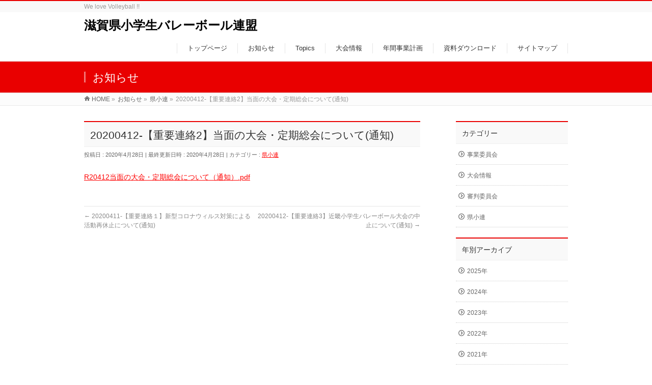

--- FILE ---
content_type: text/html; charset=UTF-8
request_url: http://www.shiga-jva.com/info/20200412-%E3%80%90%E9%87%8D%E8%A6%81%E9%80%A3%E7%B5%A12%E3%80%91%E5%BD%93%E9%9D%A2%E3%81%AE%E5%A4%A7%E4%BC%9A%E3%83%BB%E5%AE%9A%E6%9C%9F%E7%B7%8F%E4%BC%9A%E3%81%AB%E3%81%A4%E3%81%84%E3%81%A6%E9%80%9A/
body_size: 8871
content:
<!DOCTYPE html>
<!--[if IE]>
<meta http-equiv="X-UA-Compatible" content="IE=Edge">
<![endif]-->
<html xmlns:fb="http://ogp.me/ns/fb#" lang="ja">
<head>
<meta charset="UTF-8" />
<link rel="start" href="http://www.shiga-jva.com" title="HOME" />

<meta id="viewport" name="viewport" content="width=device-width, initial-scale=1">
<title>20200412-【重要連絡2】当面の大会・定期総会について(通知) | 県小連 | 滋賀県小学生バレーボール連盟</title>
<meta name='robots' content='max-image-preview:large' />
	<style>img:is([sizes="auto" i], [sizes^="auto," i]) { contain-intrinsic-size: 3000px 1500px }</style>
	<link rel="alternate" type="application/rss+xml" title="滋賀県小学生バレーボール連盟 &raquo; フィード" href="http://www.shiga-jva.com/feed/" />
<link rel="alternate" type="application/rss+xml" title="滋賀県小学生バレーボール連盟 &raquo; コメントフィード" href="http://www.shiga-jva.com/comments/feed/" />
<meta name="description" content="R20412当面の大会・定期総会について（通知）.pdf" />
<style type="text/css">.keyColorBG,.keyColorBGh:hover,.keyColor_bg,.keyColor_bg_hover:hover{background-color: #e90000;}.keyColorCl,.keyColorClh:hover,.keyColor_txt,.keyColor_txt_hover:hover{color: #e90000;}.keyColorBd,.keyColorBdh:hover,.keyColor_border,.keyColor_border_hover:hover{border-color: #e90000;}.color_keyBG,.color_keyBGh:hover,.color_key_bg,.color_key_bg_hover:hover{background-color: #e90000;}.color_keyCl,.color_keyClh:hover,.color_key_txt,.color_key_txt_hover:hover{color: #e90000;}.color_keyBd,.color_keyBdh:hover,.color_key_border,.color_key_border_hover:hover{border-color: #e90000;}</style>
<script type="text/javascript">
/* <![CDATA[ */
window._wpemojiSettings = {"baseUrl":"https:\/\/s.w.org\/images\/core\/emoji\/16.0.1\/72x72\/","ext":".png","svgUrl":"https:\/\/s.w.org\/images\/core\/emoji\/16.0.1\/svg\/","svgExt":".svg","source":{"concatemoji":"http:\/\/www.shiga-jva.com\/wp-includes\/js\/wp-emoji-release.min.js?ver=6.8.3"}};
/*! This file is auto-generated */
!function(s,n){var o,i,e;function c(e){try{var t={supportTests:e,timestamp:(new Date).valueOf()};sessionStorage.setItem(o,JSON.stringify(t))}catch(e){}}function p(e,t,n){e.clearRect(0,0,e.canvas.width,e.canvas.height),e.fillText(t,0,0);var t=new Uint32Array(e.getImageData(0,0,e.canvas.width,e.canvas.height).data),a=(e.clearRect(0,0,e.canvas.width,e.canvas.height),e.fillText(n,0,0),new Uint32Array(e.getImageData(0,0,e.canvas.width,e.canvas.height).data));return t.every(function(e,t){return e===a[t]})}function u(e,t){e.clearRect(0,0,e.canvas.width,e.canvas.height),e.fillText(t,0,0);for(var n=e.getImageData(16,16,1,1),a=0;a<n.data.length;a++)if(0!==n.data[a])return!1;return!0}function f(e,t,n,a){switch(t){case"flag":return n(e,"\ud83c\udff3\ufe0f\u200d\u26a7\ufe0f","\ud83c\udff3\ufe0f\u200b\u26a7\ufe0f")?!1:!n(e,"\ud83c\udde8\ud83c\uddf6","\ud83c\udde8\u200b\ud83c\uddf6")&&!n(e,"\ud83c\udff4\udb40\udc67\udb40\udc62\udb40\udc65\udb40\udc6e\udb40\udc67\udb40\udc7f","\ud83c\udff4\u200b\udb40\udc67\u200b\udb40\udc62\u200b\udb40\udc65\u200b\udb40\udc6e\u200b\udb40\udc67\u200b\udb40\udc7f");case"emoji":return!a(e,"\ud83e\udedf")}return!1}function g(e,t,n,a){var r="undefined"!=typeof WorkerGlobalScope&&self instanceof WorkerGlobalScope?new OffscreenCanvas(300,150):s.createElement("canvas"),o=r.getContext("2d",{willReadFrequently:!0}),i=(o.textBaseline="top",o.font="600 32px Arial",{});return e.forEach(function(e){i[e]=t(o,e,n,a)}),i}function t(e){var t=s.createElement("script");t.src=e,t.defer=!0,s.head.appendChild(t)}"undefined"!=typeof Promise&&(o="wpEmojiSettingsSupports",i=["flag","emoji"],n.supports={everything:!0,everythingExceptFlag:!0},e=new Promise(function(e){s.addEventListener("DOMContentLoaded",e,{once:!0})}),new Promise(function(t){var n=function(){try{var e=JSON.parse(sessionStorage.getItem(o));if("object"==typeof e&&"number"==typeof e.timestamp&&(new Date).valueOf()<e.timestamp+604800&&"object"==typeof e.supportTests)return e.supportTests}catch(e){}return null}();if(!n){if("undefined"!=typeof Worker&&"undefined"!=typeof OffscreenCanvas&&"undefined"!=typeof URL&&URL.createObjectURL&&"undefined"!=typeof Blob)try{var e="postMessage("+g.toString()+"("+[JSON.stringify(i),f.toString(),p.toString(),u.toString()].join(",")+"));",a=new Blob([e],{type:"text/javascript"}),r=new Worker(URL.createObjectURL(a),{name:"wpTestEmojiSupports"});return void(r.onmessage=function(e){c(n=e.data),r.terminate(),t(n)})}catch(e){}c(n=g(i,f,p,u))}t(n)}).then(function(e){for(var t in e)n.supports[t]=e[t],n.supports.everything=n.supports.everything&&n.supports[t],"flag"!==t&&(n.supports.everythingExceptFlag=n.supports.everythingExceptFlag&&n.supports[t]);n.supports.everythingExceptFlag=n.supports.everythingExceptFlag&&!n.supports.flag,n.DOMReady=!1,n.readyCallback=function(){n.DOMReady=!0}}).then(function(){return e}).then(function(){var e;n.supports.everything||(n.readyCallback(),(e=n.source||{}).concatemoji?t(e.concatemoji):e.wpemoji&&e.twemoji&&(t(e.twemoji),t(e.wpemoji)))}))}((window,document),window._wpemojiSettings);
/* ]]> */
</script>
<style id='wp-emoji-styles-inline-css' type='text/css'>

	img.wp-smiley, img.emoji {
		display: inline !important;
		border: none !important;
		box-shadow: none !important;
		height: 1em !important;
		width: 1em !important;
		margin: 0 0.07em !important;
		vertical-align: -0.1em !important;
		background: none !important;
		padding: 0 !important;
	}
</style>
<link rel='stylesheet' id='wp-block-library-css' href='http://www.shiga-jva.com/wp-includes/css/dist/block-library/style.min.css?ver=6.8.3' type='text/css' media='all' />
<style id='classic-theme-styles-inline-css' type='text/css'>
/*! This file is auto-generated */
.wp-block-button__link{color:#fff;background-color:#32373c;border-radius:9999px;box-shadow:none;text-decoration:none;padding:calc(.667em + 2px) calc(1.333em + 2px);font-size:1.125em}.wp-block-file__button{background:#32373c;color:#fff;text-decoration:none}
</style>
<style id='global-styles-inline-css' type='text/css'>
:root{--wp--preset--aspect-ratio--square: 1;--wp--preset--aspect-ratio--4-3: 4/3;--wp--preset--aspect-ratio--3-4: 3/4;--wp--preset--aspect-ratio--3-2: 3/2;--wp--preset--aspect-ratio--2-3: 2/3;--wp--preset--aspect-ratio--16-9: 16/9;--wp--preset--aspect-ratio--9-16: 9/16;--wp--preset--color--black: #000000;--wp--preset--color--cyan-bluish-gray: #abb8c3;--wp--preset--color--white: #ffffff;--wp--preset--color--pale-pink: #f78da7;--wp--preset--color--vivid-red: #cf2e2e;--wp--preset--color--luminous-vivid-orange: #ff6900;--wp--preset--color--luminous-vivid-amber: #fcb900;--wp--preset--color--light-green-cyan: #7bdcb5;--wp--preset--color--vivid-green-cyan: #00d084;--wp--preset--color--pale-cyan-blue: #8ed1fc;--wp--preset--color--vivid-cyan-blue: #0693e3;--wp--preset--color--vivid-purple: #9b51e0;--wp--preset--gradient--vivid-cyan-blue-to-vivid-purple: linear-gradient(135deg,rgba(6,147,227,1) 0%,rgb(155,81,224) 100%);--wp--preset--gradient--light-green-cyan-to-vivid-green-cyan: linear-gradient(135deg,rgb(122,220,180) 0%,rgb(0,208,130) 100%);--wp--preset--gradient--luminous-vivid-amber-to-luminous-vivid-orange: linear-gradient(135deg,rgba(252,185,0,1) 0%,rgba(255,105,0,1) 100%);--wp--preset--gradient--luminous-vivid-orange-to-vivid-red: linear-gradient(135deg,rgba(255,105,0,1) 0%,rgb(207,46,46) 100%);--wp--preset--gradient--very-light-gray-to-cyan-bluish-gray: linear-gradient(135deg,rgb(238,238,238) 0%,rgb(169,184,195) 100%);--wp--preset--gradient--cool-to-warm-spectrum: linear-gradient(135deg,rgb(74,234,220) 0%,rgb(151,120,209) 20%,rgb(207,42,186) 40%,rgb(238,44,130) 60%,rgb(251,105,98) 80%,rgb(254,248,76) 100%);--wp--preset--gradient--blush-light-purple: linear-gradient(135deg,rgb(255,206,236) 0%,rgb(152,150,240) 100%);--wp--preset--gradient--blush-bordeaux: linear-gradient(135deg,rgb(254,205,165) 0%,rgb(254,45,45) 50%,rgb(107,0,62) 100%);--wp--preset--gradient--luminous-dusk: linear-gradient(135deg,rgb(255,203,112) 0%,rgb(199,81,192) 50%,rgb(65,88,208) 100%);--wp--preset--gradient--pale-ocean: linear-gradient(135deg,rgb(255,245,203) 0%,rgb(182,227,212) 50%,rgb(51,167,181) 100%);--wp--preset--gradient--electric-grass: linear-gradient(135deg,rgb(202,248,128) 0%,rgb(113,206,126) 100%);--wp--preset--gradient--midnight: linear-gradient(135deg,rgb(2,3,129) 0%,rgb(40,116,252) 100%);--wp--preset--font-size--small: 13px;--wp--preset--font-size--medium: 20px;--wp--preset--font-size--large: 36px;--wp--preset--font-size--x-large: 42px;--wp--preset--spacing--20: 0.44rem;--wp--preset--spacing--30: 0.67rem;--wp--preset--spacing--40: 1rem;--wp--preset--spacing--50: 1.5rem;--wp--preset--spacing--60: 2.25rem;--wp--preset--spacing--70: 3.38rem;--wp--preset--spacing--80: 5.06rem;--wp--preset--shadow--natural: 6px 6px 9px rgba(0, 0, 0, 0.2);--wp--preset--shadow--deep: 12px 12px 50px rgba(0, 0, 0, 0.4);--wp--preset--shadow--sharp: 6px 6px 0px rgba(0, 0, 0, 0.2);--wp--preset--shadow--outlined: 6px 6px 0px -3px rgba(255, 255, 255, 1), 6px 6px rgba(0, 0, 0, 1);--wp--preset--shadow--crisp: 6px 6px 0px rgba(0, 0, 0, 1);}:where(.is-layout-flex){gap: 0.5em;}:where(.is-layout-grid){gap: 0.5em;}body .is-layout-flex{display: flex;}.is-layout-flex{flex-wrap: wrap;align-items: center;}.is-layout-flex > :is(*, div){margin: 0;}body .is-layout-grid{display: grid;}.is-layout-grid > :is(*, div){margin: 0;}:where(.wp-block-columns.is-layout-flex){gap: 2em;}:where(.wp-block-columns.is-layout-grid){gap: 2em;}:where(.wp-block-post-template.is-layout-flex){gap: 1.25em;}:where(.wp-block-post-template.is-layout-grid){gap: 1.25em;}.has-black-color{color: var(--wp--preset--color--black) !important;}.has-cyan-bluish-gray-color{color: var(--wp--preset--color--cyan-bluish-gray) !important;}.has-white-color{color: var(--wp--preset--color--white) !important;}.has-pale-pink-color{color: var(--wp--preset--color--pale-pink) !important;}.has-vivid-red-color{color: var(--wp--preset--color--vivid-red) !important;}.has-luminous-vivid-orange-color{color: var(--wp--preset--color--luminous-vivid-orange) !important;}.has-luminous-vivid-amber-color{color: var(--wp--preset--color--luminous-vivid-amber) !important;}.has-light-green-cyan-color{color: var(--wp--preset--color--light-green-cyan) !important;}.has-vivid-green-cyan-color{color: var(--wp--preset--color--vivid-green-cyan) !important;}.has-pale-cyan-blue-color{color: var(--wp--preset--color--pale-cyan-blue) !important;}.has-vivid-cyan-blue-color{color: var(--wp--preset--color--vivid-cyan-blue) !important;}.has-vivid-purple-color{color: var(--wp--preset--color--vivid-purple) !important;}.has-black-background-color{background-color: var(--wp--preset--color--black) !important;}.has-cyan-bluish-gray-background-color{background-color: var(--wp--preset--color--cyan-bluish-gray) !important;}.has-white-background-color{background-color: var(--wp--preset--color--white) !important;}.has-pale-pink-background-color{background-color: var(--wp--preset--color--pale-pink) !important;}.has-vivid-red-background-color{background-color: var(--wp--preset--color--vivid-red) !important;}.has-luminous-vivid-orange-background-color{background-color: var(--wp--preset--color--luminous-vivid-orange) !important;}.has-luminous-vivid-amber-background-color{background-color: var(--wp--preset--color--luminous-vivid-amber) !important;}.has-light-green-cyan-background-color{background-color: var(--wp--preset--color--light-green-cyan) !important;}.has-vivid-green-cyan-background-color{background-color: var(--wp--preset--color--vivid-green-cyan) !important;}.has-pale-cyan-blue-background-color{background-color: var(--wp--preset--color--pale-cyan-blue) !important;}.has-vivid-cyan-blue-background-color{background-color: var(--wp--preset--color--vivid-cyan-blue) !important;}.has-vivid-purple-background-color{background-color: var(--wp--preset--color--vivid-purple) !important;}.has-black-border-color{border-color: var(--wp--preset--color--black) !important;}.has-cyan-bluish-gray-border-color{border-color: var(--wp--preset--color--cyan-bluish-gray) !important;}.has-white-border-color{border-color: var(--wp--preset--color--white) !important;}.has-pale-pink-border-color{border-color: var(--wp--preset--color--pale-pink) !important;}.has-vivid-red-border-color{border-color: var(--wp--preset--color--vivid-red) !important;}.has-luminous-vivid-orange-border-color{border-color: var(--wp--preset--color--luminous-vivid-orange) !important;}.has-luminous-vivid-amber-border-color{border-color: var(--wp--preset--color--luminous-vivid-amber) !important;}.has-light-green-cyan-border-color{border-color: var(--wp--preset--color--light-green-cyan) !important;}.has-vivid-green-cyan-border-color{border-color: var(--wp--preset--color--vivid-green-cyan) !important;}.has-pale-cyan-blue-border-color{border-color: var(--wp--preset--color--pale-cyan-blue) !important;}.has-vivid-cyan-blue-border-color{border-color: var(--wp--preset--color--vivid-cyan-blue) !important;}.has-vivid-purple-border-color{border-color: var(--wp--preset--color--vivid-purple) !important;}.has-vivid-cyan-blue-to-vivid-purple-gradient-background{background: var(--wp--preset--gradient--vivid-cyan-blue-to-vivid-purple) !important;}.has-light-green-cyan-to-vivid-green-cyan-gradient-background{background: var(--wp--preset--gradient--light-green-cyan-to-vivid-green-cyan) !important;}.has-luminous-vivid-amber-to-luminous-vivid-orange-gradient-background{background: var(--wp--preset--gradient--luminous-vivid-amber-to-luminous-vivid-orange) !important;}.has-luminous-vivid-orange-to-vivid-red-gradient-background{background: var(--wp--preset--gradient--luminous-vivid-orange-to-vivid-red) !important;}.has-very-light-gray-to-cyan-bluish-gray-gradient-background{background: var(--wp--preset--gradient--very-light-gray-to-cyan-bluish-gray) !important;}.has-cool-to-warm-spectrum-gradient-background{background: var(--wp--preset--gradient--cool-to-warm-spectrum) !important;}.has-blush-light-purple-gradient-background{background: var(--wp--preset--gradient--blush-light-purple) !important;}.has-blush-bordeaux-gradient-background{background: var(--wp--preset--gradient--blush-bordeaux) !important;}.has-luminous-dusk-gradient-background{background: var(--wp--preset--gradient--luminous-dusk) !important;}.has-pale-ocean-gradient-background{background: var(--wp--preset--gradient--pale-ocean) !important;}.has-electric-grass-gradient-background{background: var(--wp--preset--gradient--electric-grass) !important;}.has-midnight-gradient-background{background: var(--wp--preset--gradient--midnight) !important;}.has-small-font-size{font-size: var(--wp--preset--font-size--small) !important;}.has-medium-font-size{font-size: var(--wp--preset--font-size--medium) !important;}.has-large-font-size{font-size: var(--wp--preset--font-size--large) !important;}.has-x-large-font-size{font-size: var(--wp--preset--font-size--x-large) !important;}
:where(.wp-block-post-template.is-layout-flex){gap: 1.25em;}:where(.wp-block-post-template.is-layout-grid){gap: 1.25em;}
:where(.wp-block-columns.is-layout-flex){gap: 2em;}:where(.wp-block-columns.is-layout-grid){gap: 2em;}
:root :where(.wp-block-pullquote){font-size: 1.5em;line-height: 1.6;}
</style>
<link rel='stylesheet' id='Biz_Vektor_common_style-css' href='http://www.shiga-jva.com/wp-content/themes/biz-vektor/css/bizvektor_common_min.css?ver=1.13.1' type='text/css' media='all' />
<link rel='stylesheet' id='Biz_Vektor_Design_style-css' href='http://www.shiga-jva.com/wp-content/themes/biz-vektor/design_skins/003/css/003.css?ver=1.13.1' type='text/css' media='all' />
<link rel='stylesheet' id='Biz_Vektor_plugin_sns_style-css' href='http://www.shiga-jva.com/wp-content/themes/biz-vektor/plugins/sns/style_bizvektor_sns.css?ver=6.8.3' type='text/css' media='all' />
<style id='akismet-widget-style-inline-css' type='text/css'>

			.a-stats {
				--akismet-color-mid-green: #357b49;
				--akismet-color-white: #fff;
				--akismet-color-light-grey: #f6f7f7;

				max-width: 350px;
				width: auto;
			}

			.a-stats * {
				all: unset;
				box-sizing: border-box;
			}

			.a-stats strong {
				font-weight: 600;
			}

			.a-stats a.a-stats__link,
			.a-stats a.a-stats__link:visited,
			.a-stats a.a-stats__link:active {
				background: var(--akismet-color-mid-green);
				border: none;
				box-shadow: none;
				border-radius: 8px;
				color: var(--akismet-color-white);
				cursor: pointer;
				display: block;
				font-family: -apple-system, BlinkMacSystemFont, 'Segoe UI', 'Roboto', 'Oxygen-Sans', 'Ubuntu', 'Cantarell', 'Helvetica Neue', sans-serif;
				font-weight: 500;
				padding: 12px;
				text-align: center;
				text-decoration: none;
				transition: all 0.2s ease;
			}

			/* Extra specificity to deal with TwentyTwentyOne focus style */
			.widget .a-stats a.a-stats__link:focus {
				background: var(--akismet-color-mid-green);
				color: var(--akismet-color-white);
				text-decoration: none;
			}

			.a-stats a.a-stats__link:hover {
				filter: brightness(110%);
				box-shadow: 0 4px 12px rgba(0, 0, 0, 0.06), 0 0 2px rgba(0, 0, 0, 0.16);
			}

			.a-stats .count {
				color: var(--akismet-color-white);
				display: block;
				font-size: 1.5em;
				line-height: 1.4;
				padding: 0 13px;
				white-space: nowrap;
			}
		
</style>
<link rel='stylesheet' id='tablepress-default-css' href='http://www.shiga-jva.com/wp-content/plugins/tablepress/css/build/default.css?ver=3.1.3' type='text/css' media='all' />
<link rel="https://api.w.org/" href="http://www.shiga-jva.com/wp-json/" /><link rel="alternate" title="JSON" type="application/json" href="http://www.shiga-jva.com/wp-json/wp/v2/info/1029" /><link rel="EditURI" type="application/rsd+xml" title="RSD" href="http://www.shiga-jva.com/xmlrpc.php?rsd" />
<link rel="canonical" href="http://www.shiga-jva.com/info/20200412-%e3%80%90%e9%87%8d%e8%a6%81%e9%80%a3%e7%b5%a12%e3%80%91%e5%bd%93%e9%9d%a2%e3%81%ae%e5%a4%a7%e4%bc%9a%e3%83%bb%e5%ae%9a%e6%9c%9f%e7%b7%8f%e4%bc%9a%e3%81%ab%e3%81%a4%e3%81%84%e3%81%a6%e9%80%9a/" />
<link rel='shortlink' href='http://www.shiga-jva.com/?p=1029' />
<link rel="alternate" title="oEmbed (JSON)" type="application/json+oembed" href="http://www.shiga-jva.com/wp-json/oembed/1.0/embed?url=http%3A%2F%2Fwww.shiga-jva.com%2Finfo%2F20200412-%25e3%2580%2590%25e9%2587%258d%25e8%25a6%2581%25e9%2580%25a3%25e7%25b5%25a12%25e3%2580%2591%25e5%25bd%2593%25e9%259d%25a2%25e3%2581%25ae%25e5%25a4%25a7%25e4%25bc%259a%25e3%2583%25bb%25e5%25ae%259a%25e6%259c%259f%25e7%25b7%258f%25e4%25bc%259a%25e3%2581%25ab%25e3%2581%25a4%25e3%2581%2584%25e3%2581%25a6%25e9%2580%259a%2F" />
<link rel="alternate" title="oEmbed (XML)" type="text/xml+oembed" href="http://www.shiga-jva.com/wp-json/oembed/1.0/embed?url=http%3A%2F%2Fwww.shiga-jva.com%2Finfo%2F20200412-%25e3%2580%2590%25e9%2587%258d%25e8%25a6%2581%25e9%2580%25a3%25e7%25b5%25a12%25e3%2580%2591%25e5%25bd%2593%25e9%259d%25a2%25e3%2581%25ae%25e5%25a4%25a7%25e4%25bc%259a%25e3%2583%25bb%25e5%25ae%259a%25e6%259c%259f%25e7%25b7%258f%25e4%25bc%259a%25e3%2581%25ab%25e3%2581%25a4%25e3%2581%2584%25e3%2581%25a6%25e9%2580%259a%2F&#038;format=xml" />
<link rel="stylesheet" href="https://cdnjs.cloudflare.com/ajax/libs/font-awesome/6.5.0/css/all.min.css">

<!-- [ BizVektor OGP ] -->
<meta property="og:site_name" content="滋賀県小学生バレーボール連盟" />
<meta property="og:url" content="http://www.shiga-jva.com/info/20200412-%e3%80%90%e9%87%8d%e8%a6%81%e9%80%a3%e7%b5%a12%e3%80%91%e5%bd%93%e9%9d%a2%e3%81%ae%e5%a4%a7%e4%bc%9a%e3%83%bb%e5%ae%9a%e6%9c%9f%e7%b7%8f%e4%bc%9a%e3%81%ab%e3%81%a4%e3%81%84%e3%81%a6%e9%80%9a/" />
<meta property="fb:app_id" content="" />
<meta property="og:type" content="article" />
<meta property="og:title" content="20200412-【重要連絡2】当面の大会・定期総会について(通知) | 滋賀県小学生バレーボール連盟" />
<meta property="og:description" content="R20412当面の大会・定期総会について（通知）.pdf" />
<!-- [ /BizVektor OGP ] -->
<!--[if lte IE 8]>
<link rel="stylesheet" type="text/css" media="all" href="http://www.shiga-jva.com/wp-content/themes/biz-vektor/design_skins/003/css/003_oldie.css" />
<![endif]-->
<link rel="preconnect" href="https://fonts.gstatic.com">
<link href="https://fonts.googleapis.com/css2?family=Anton&family=Lato:wght@900&display=swap" rel="stylesheet"><link rel="pingback" href="http://www.shiga-jva.com/xmlrpc.php" />
<style type="text/css">
/*-------------------------------------------*/
/*	font
/*-------------------------------------------*/
h1,h2,h3,h4,h4,h5,h6,#header #site-title,#pageTitBnr #pageTitInner #pageTit,#content .leadTxt,#sideTower .localHead {font-family: "ヒラギノ角ゴ Pro W3","Hiragino Kaku Gothic Pro","メイリオ",Meiryo,Osaka,"ＭＳ Ｐゴシック","MS PGothic",sans-serif; }
#pageTitBnr #pageTitInner #pageTit { font-weight:lighter; }
#gMenu .menu li a strong {font-family: "ヒラギノ角ゴ Pro W3","Hiragino Kaku Gothic Pro","メイリオ",Meiryo,Osaka,"ＭＳ Ｐゴシック","MS PGothic",sans-serif; }
</style>
<link rel="stylesheet" href="http://www.shiga-jva.com/wp-content/themes/biz-vektor/style.css" type="text/css" media="all" />
</head>

<body class="wp-singular info-template-default single single-info postid-1029 custom-background wp-theme-biz-vektor two-column right-sidebar">

<div id="fb-root"></div>

<div id="wrap">


<!-- [ #headerTop ] -->
<div id="headerTop">
<div class="innerBox">
<div id="site-description">We love Volleyball !!</div>
</div>
</div><!-- [ /#headerTop ] -->

<!-- [ #header ] -->
<header id="header" class="header">
<div id="headerInner" class="innerBox">
<!-- [ #headLogo ] -->
<div id="site-title">
<a href="http://www.shiga-jva.com/" title="滋賀県小学生バレーボール連盟" rel="home">
滋賀県小学生バレーボール連盟</a>
</div>
<!-- [ /#headLogo ] -->

<!-- [ #headContact ] -->

	<!-- [ #gMenu ] -->
	<div id="gMenu">
	<div id="gMenuInner" class="innerBox">
	<h3 class="assistive-text" onclick="showHide('header');"><span>MENU</span></h3>
	<div class="skip-link screen-reader-text">
		<a href="#content" title="メニューを飛ばす">メニューを飛ばす</a>
	</div>
<div class="headMainMenu">
<div class="menu-menu1-container"><ul id="menu-menu1" class="menu"><li id="menu-item-38" class="menu-item menu-item-type-post_type menu-item-object-page menu-item-home"><a href="http://www.shiga-jva.com/"><strong>トップページ</strong></a></li>
<li id="menu-item-391" class="menu-item menu-item-type-custom menu-item-object-custom"><a href="http://www.shiga-jva.com/info"><strong>お知らせ</strong></a></li>
<li id="menu-item-392" class="menu-item menu-item-type-custom menu-item-object-custom"><a href="http://www.shiga-jva.com/Topics"><strong>Topics</strong></a></li>
<li id="menu-item-51" class="menu-item menu-item-type-post_type menu-item-object-page"><a href="http://www.shiga-jva.com/%e5%a4%a7%e4%bc%9a%e6%83%85%e5%a0%b1/"><strong>大会情報</strong></a></li>
<li id="menu-item-34" class="menu-item menu-item-type-post_type menu-item-object-page"><a href="http://www.shiga-jva.com/%e5%b9%b4%e9%96%93%e4%ba%8b%e6%a5%ad%e8%a8%88%e7%94%bb/"><strong>年間事業計画</strong></a></li>
<li id="menu-item-33" class="menu-item menu-item-type-post_type menu-item-object-page"><a href="http://www.shiga-jva.com/%e8%b3%87%e6%96%99%e3%83%80%e3%82%a6%e3%83%b3%e3%83%ad%e3%83%bc%e3%83%89/"><strong>資料ダウンロード</strong></a></li>
<li id="menu-item-35" class="menu-item menu-item-type-post_type menu-item-object-page"><a href="http://www.shiga-jva.com/%e3%82%b5%e3%82%a4%e3%83%88%e3%83%9e%e3%83%83%e3%83%97/"><strong>サイトマップ</strong></a></li>
</ul></div>
</div>
</div><!-- [ /#gMenuInner ] -->
	</div>
	<!-- [ /#gMenu ] -->
<!-- [ /#headContact ] -->

</div>
<!-- #headerInner -->
</header>
<!-- [ /#header ] -->



<div id="pageTitBnr">
<div class="innerBox">
<div id="pageTitInner">
<div id="pageTit">
お知らせ</div>
</div><!-- [ /#pageTitInner ] -->
</div>
</div><!-- [ /#pageTitBnr ] -->
<!-- [ #panList ] -->
<div id="panList">
<div id="panListInner" class="innerBox"><ul><li id="panHome" itemprop="itemListElement" itemscope itemtype="http://schema.org/ListItem"><a href="http://www.shiga-jva.com" itemprop="item"><span itemprop="name">HOME</span></a> &raquo; </li><li itemprop="itemListElement" itemscope itemtype="http://schema.org/ListItem"><a href="http://www.shiga-jva.com/info/" itemprop="item"><span itemprop="name">お知らせ</span></a> &raquo; </li><li itemprop="itemListElement" itemscope itemtype="http://schema.org/ListItem"><a href="http://www.shiga-jva.com/info-cat/%e7%9c%8c%e5%b0%8f%e9%80%a3/" itemprop="item"><span itemprop="name">県小連</span></a> &raquo; </li><li itemprop="itemListElement" itemscope itemtype="http://schema.org/ListItem"><span itemprop="name">20200412-【重要連絡2】当面の大会・定期総会について(通知)</span></li></ul></div>
</div>
<!-- [ /#panList ] -->

<div id="main" class="main">
<!-- [ #container ] -->
<div id="container" class="innerBox">
	<!-- [ #content ] -->
	<div id="content" class="content">

<!-- [ #post- ] -->
<div id="post-1029" class="post-1029 info type-info status-publish hentry info-cat-10">
	<h1 class="entryPostTitle entry-title">20200412-【重要連絡2】当面の大会・定期総会について(通知)</h1>
	<div class="entry-meta">
<span class="published">投稿日 : 2020年4月28日</span>
<span class="updated entry-meta-items">最終更新日時 : 2020年4月28日</span>
<span class="vcard author entry-meta-items">投稿者 : <span class="fn">admin</span></span>
<span class="tags entry-meta-items">カテゴリー :  <a href="http://www.shiga-jva.com/info-cat/%e7%9c%8c%e5%b0%8f%e9%80%a3/" rel="tag">県小連</a></span>
</div>
<!-- .entry-meta -->
	<div class="entry-content post-content">
		<p><a href="http://www.shiga-jva.com/wp-content/uploads/2020/04/R20412当面の大会・定期総会について（通知）.pdf" target="_blank" rel="noopener noreferrer">R20412当面の大会・定期総会について（通知）.pdf</a></p>
			</div><!-- .entry-content -->



</div>
<!-- [ /#post- ] -->

<div id="nav-below" class="navigation">
	<div class="nav-previous"><a href="http://www.shiga-jva.com/info/20200411-%e3%80%90%e9%87%8d%e8%a6%81%e9%80%a3%e7%b5%a1%ef%bc%91%e3%80%91%e6%96%b0%e5%9e%8b%e3%82%b3%e3%83%ad%e3%83%8a%e3%82%a6%e3%82%a3%e3%83%ab%e3%82%b9%e5%af%be%e7%ad%96%e3%81%ab%e3%82%88%e3%82%8b/" rel="prev"><span class="meta-nav">&larr;</span> 20200411-【重要連絡１】新型コロナウィルス対策による活動再休止について(通知)</a></div>
	<div class="nav-next"><a href="http://www.shiga-jva.com/info/20200412-%e3%80%90%e9%87%8d%e8%a6%81%e9%80%a3%e7%b5%a13%e3%80%91%e8%bf%91%e7%95%bf%e5%b0%8f%e5%ad%a6%e7%94%9f%e3%83%90%e3%83%ac%e3%83%bc%e3%83%9c%e3%83%bc%e3%83%ab%e5%a4%a7%e4%bc%9a%e3%81%ae%e4%b8%ad/" rel="next">20200412-【重要連絡3】近畿小学生バレーボール大会の中止について(通知) <span class="meta-nav">&rarr;</span></a></div>
</div><!-- #nav-below -->


<div id="comments">





</div><!-- #comments -->



</div>
<!-- [ /#content ] -->

<!-- [ #sideTower ] -->
<div id="sideTower" class="sideTower">
			<div class="localSection sideWidget">
		<div class="localNaviBox">
		<h3 class="localHead">カテゴリー</h3>
		<ul class="localNavi">
	    	<li class="cat-item cat-item-12"><a href="http://www.shiga-jva.com/info-cat/%e4%ba%8b%e6%a5%ad%e5%a7%94%e5%93%a1%e4%bc%9a/">事業委員会</a>
</li>
	<li class="cat-item cat-item-9"><a href="http://www.shiga-jva.com/info-cat/%e5%a4%a7%e4%bc%9a%e6%83%85%e5%a0%b1/">大会情報</a>
</li>
	<li class="cat-item cat-item-11"><a href="http://www.shiga-jva.com/info-cat/%e5%af%a9%e5%88%a4%e5%a7%94%e5%93%a1%e4%bc%9a/">審判委員会</a>
</li>
	<li class="cat-item cat-item-10"><a href="http://www.shiga-jva.com/info-cat/%e7%9c%8c%e5%b0%8f%e9%80%a3/">県小連</a>
</li>
		</ul>
		</div>
		</div>
	
	<div class="localSection sideWidget">
	<div class="localNaviBox">
	<h3 class="localHead">年別アーカイブ</h3>
	<ul class="localNavi">
		<li><a href='http://www.shiga-jva.com/2025/?post_type=info'>2025年</a></li>
	<li><a href='http://www.shiga-jva.com/2024/?post_type=info'>2024年</a></li>
	<li><a href='http://www.shiga-jva.com/2023/?post_type=info'>2023年</a></li>
	<li><a href='http://www.shiga-jva.com/2022/?post_type=info'>2022年</a></li>
	<li><a href='http://www.shiga-jva.com/2021/?post_type=info'>2021年</a></li>
	<li><a href='http://www.shiga-jva.com/2020/?post_type=info'>2020年</a></li>
	<li><a href='http://www.shiga-jva.com/2019/?post_type=info'>2019年</a></li>
	<li><a href='http://www.shiga-jva.com/2018/?post_type=info'>2018年</a></li>
	<li><a href='http://www.shiga-jva.com/2017/?post_type=info'>2017年</a></li>
	<li><a href='http://www.shiga-jva.com/2016/?post_type=info'>2016年</a></li>
	<li><a href='http://www.shiga-jva.com/2015/?post_type=info'>2015年</a></li>
	<li><a href='http://www.shiga-jva.com/2014/?post_type=info'>2014年</a></li>
	<li><a href='http://www.shiga-jva.com/2013/?post_type=info'>2013年</a></li>
	</ul>
	</div>
	</div>

	</div>
<!-- [ /#sideTower ] -->
</div>
<!-- [ /#container ] -->

</div><!-- #main -->

<div id="back-top">
<a href="#wrap">
	<img id="pagetop" src="http://www.shiga-jva.com/wp-content/themes/biz-vektor/js/res-vektor/images/footer_pagetop.png" alt="PAGETOP" />
</a>
</div>

<!-- [ #footerSection ] -->
<div id="footerSection">

	<div id="pagetop">
	<div id="pagetopInner" class="innerBox">
	<a href="#wrap">PAGETOP</a>
	</div>
	</div>

	<div id="footMenu">
	<div id="footMenuInner" class="innerBox">
	<div class="menu-menu2-container"><ul id="menu-menu2" class="menu"><li id="menu-item-15" class="menu-item menu-item-type-post_type menu-item-object-page menu-item-home menu-item-15"><a href="http://www.shiga-jva.com/">トップページ</a></li>
<li id="menu-item-14" class="menu-item menu-item-type-post_type menu-item-object-page menu-item-14"><a href="http://www.shiga-jva.com/%e3%81%8a%e7%9f%a5%e3%82%89%e3%81%9b/">お知らせ</a></li>
<li id="menu-item-13" class="menu-item menu-item-type-post_type menu-item-object-page current_page_parent menu-item-13"><a href="http://www.shiga-jva.com/topics/">Topics</a></li>
<li id="menu-item-50" class="menu-item menu-item-type-post_type menu-item-object-page menu-item-50"><a href="http://www.shiga-jva.com/%e5%a4%a7%e4%bc%9a%e6%83%85%e5%a0%b1/">大会情報</a></li>
<li id="menu-item-42" class="menu-item menu-item-type-post_type menu-item-object-page menu-item-42"><a href="http://www.shiga-jva.com/%e5%b9%b4%e9%96%93%e4%ba%8b%e6%a5%ad%e8%a8%88%e7%94%bb/">年間事業計画</a></li>
<li id="menu-item-41" class="menu-item menu-item-type-post_type menu-item-object-page menu-item-41"><a href="http://www.shiga-jva.com/%e8%b3%87%e6%96%99%e3%83%80%e3%82%a6%e3%83%b3%e3%83%ad%e3%83%bc%e3%83%89/">資料ダウンロード</a></li>
<li id="menu-item-12" class="menu-item menu-item-type-post_type menu-item-object-page menu-item-12"><a href="http://www.shiga-jva.com/%e3%82%b5%e3%82%a4%e3%83%88%e3%83%9e%e3%83%83%e3%83%97/">サイトマップ</a></li>
<li id="menu-item-39" class="menu-item menu-item-type-post_type menu-item-object-page menu-item-39"><a href="http://www.shiga-jva.com/%e5%bd%b9%e5%93%a1/">役員および専門委員会</a></li>
<li id="menu-item-40" class="menu-item menu-item-type-post_type menu-item-object-page menu-item-40"><a href="http://www.shiga-jva.com/%e9%80%a3%e7%9b%9f%e8%a6%8f%e7%b4%84/">連盟規約</a></li>
</ul></div>	</div>
	</div>

	<!-- [ #footer ] -->
	<div id="footer">
	<!-- [ #footerInner ] -->
	<div id="footerInner" class="innerBox">
		<dl id="footerOutline">
		<dt>滋賀県小学生バレーボール連盟</dt>
		<dd>
				</dd>
		</dl>
		<!-- [ #footerSiteMap ] -->
		<div id="footerSiteMap">
</div>
		<!-- [ /#footerSiteMap ] -->
	</div>
	<!-- [ /#footerInner ] -->
	</div>
	<!-- [ /#footer ] -->

	<!-- [ #siteBottom ] -->
	<div id="siteBottom">
	<div id="siteBottomInner" class="innerBox">
	<div id="copy">Copyright &copy; <a href="http://www.shiga-jva.com/" rel="home">滋賀県小学生バレーボール連盟</a> All Rights Reserved.</div><div id="powerd">Powered by <a href="https://ja.wordpress.org/">WordPress</a> &amp; <a href="https://bizvektor.com" target="_blank" title="無料WordPressテーマ BizVektor(ビズベクトル)"> BizVektor Theme</a> by <a href="https://www.vektor-inc.co.jp" target="_blank" title="株式会社ベクトル -ウェブサイト制作・WordPressカスタマイズ- [ 愛知県名古屋市 ]">Vektor,Inc.</a> technology.</div>	</div>
	</div>
	<!-- [ /#siteBottom ] -->
</div>
<!-- [ /#footerSection ] -->
</div>
<!-- [ /#wrap ] -->
<script type="speculationrules">
{"prefetch":[{"source":"document","where":{"and":[{"href_matches":"\/*"},{"not":{"href_matches":["\/wp-*.php","\/wp-admin\/*","\/wp-content\/uploads\/*","\/wp-content\/*","\/wp-content\/plugins\/*","\/wp-content\/themes\/biz-vektor\/*","\/*\\?(.+)"]}},{"not":{"selector_matches":"a[rel~=\"nofollow\"]"}},{"not":{"selector_matches":".no-prefetch, .no-prefetch a"}}]},"eagerness":"conservative"}]}
</script>
<script type="text/javascript" src="http://www.shiga-jva.com/wp-includes/js/comment-reply.min.js?ver=6.8.3" id="comment-reply-js" async="async" data-wp-strategy="async"></script>
<script type="text/javascript" src="http://www.shiga-jva.com/wp-includes/js/jquery/jquery.min.js?ver=3.7.1" id="jquery-core-js"></script>
<script type="text/javascript" src="http://www.shiga-jva.com/wp-includes/js/jquery/jquery-migrate.min.js?ver=3.4.1" id="jquery-migrate-js"></script>
<script type="text/javascript" id="biz-vektor-min-js-js-extra">
/* <![CDATA[ */
var bv_sliderParams = {"slideshowSpeed":"5000","animation":"fade"};
/* ]]> */
</script>
<script type="text/javascript" defer="defer" src="http://www.shiga-jva.com/wp-content/themes/biz-vektor/js/biz-vektor-min.js?ver=1.13.1" id="biz-vektor-min-js-js"></script>
</body>
</html>